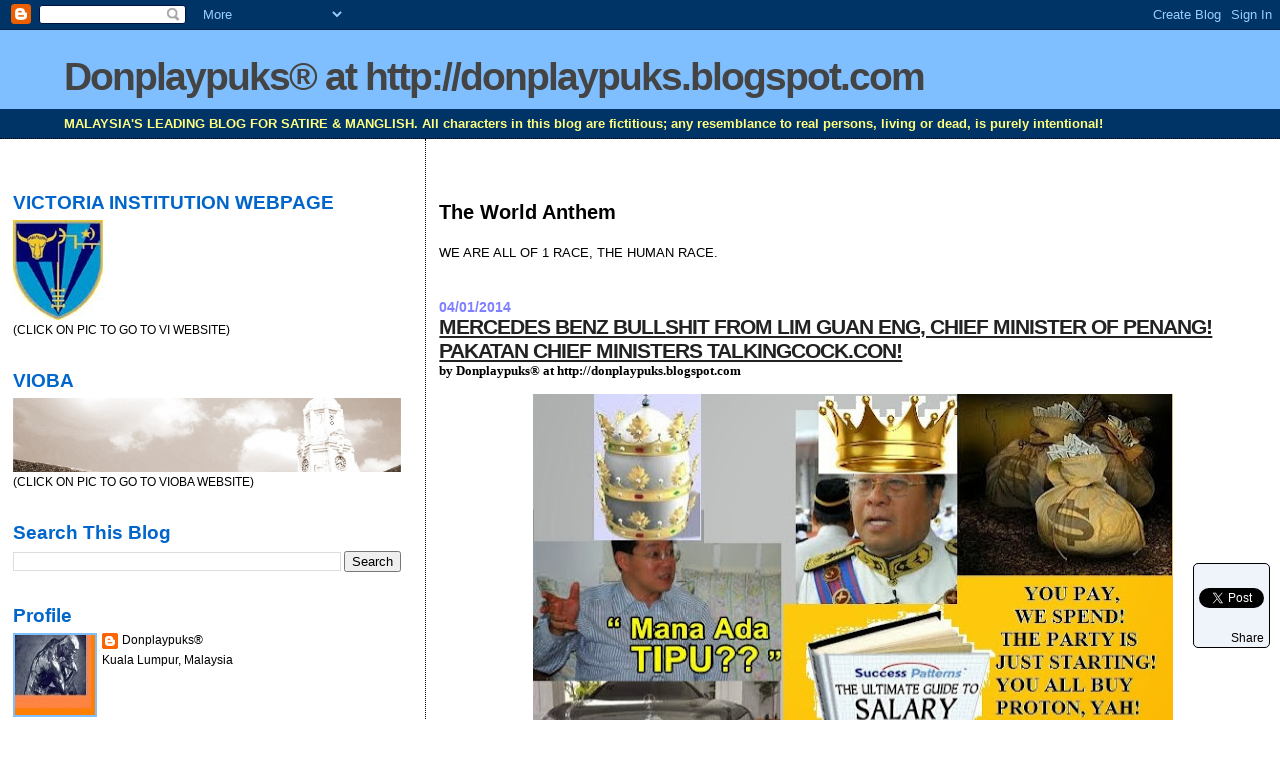

--- FILE ---
content_type: text/html; charset=utf-8
request_url: https://accounts.google.com/o/oauth2/postmessageRelay?parent=https%3A%2F%2Fdonplaypuks.blogspot.com&jsh=m%3B%2F_%2Fscs%2Fabc-static%2F_%2Fjs%2Fk%3Dgapi.lb.en.W5qDlPExdtA.O%2Fd%3D1%2Frs%3DAHpOoo8JInlRP_yLzwScb00AozrrUS6gJg%2Fm%3D__features__
body_size: 159
content:
<!DOCTYPE html><html><head><title></title><meta http-equiv="content-type" content="text/html; charset=utf-8"><meta http-equiv="X-UA-Compatible" content="IE=edge"><meta name="viewport" content="width=device-width, initial-scale=1, minimum-scale=1, maximum-scale=1, user-scalable=0"><script src='https://ssl.gstatic.com/accounts/o/2580342461-postmessagerelay.js' nonce="aOJV2L4otdCpePrIBqg3OA"></script></head><body><script type="text/javascript" src="https://apis.google.com/js/rpc:shindig_random.js?onload=init" nonce="aOJV2L4otdCpePrIBqg3OA"></script></body></html>